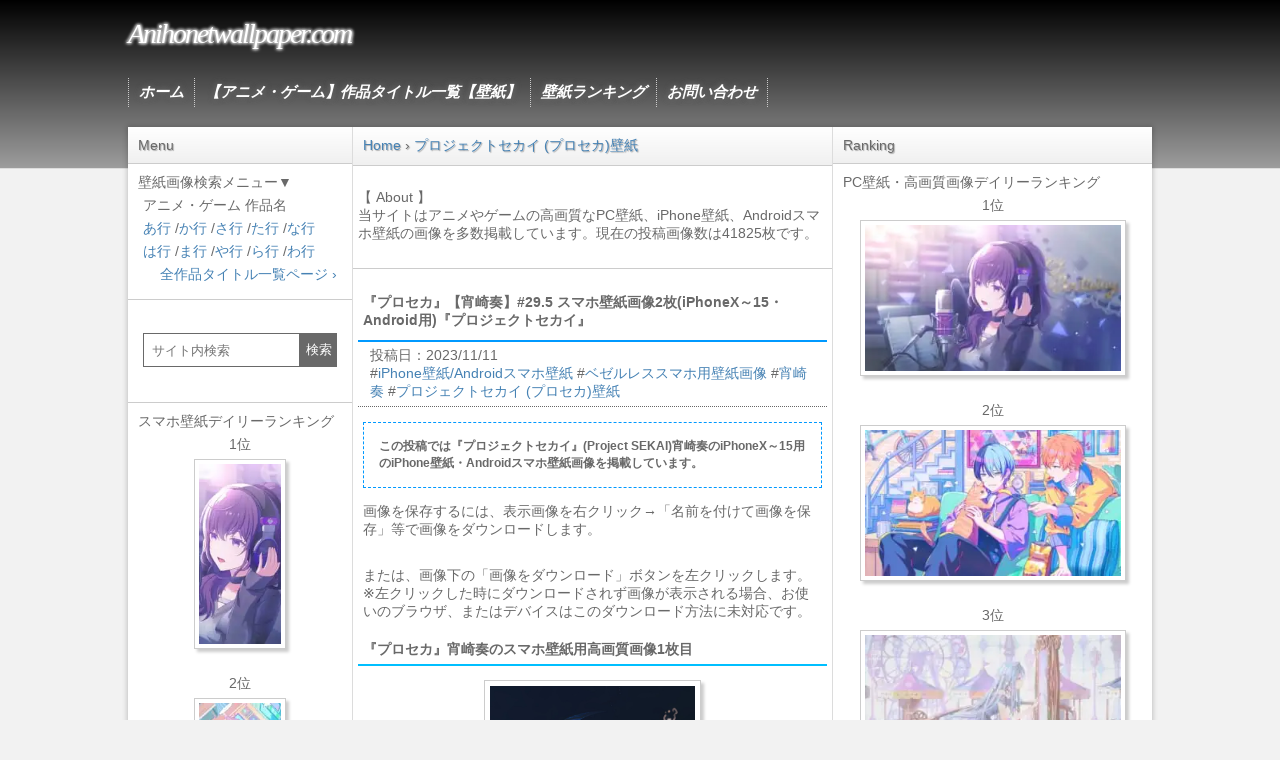

--- FILE ---
content_type: text/html; charset=UTF-8
request_url: https://anihonetwallpaper.com/smartphone/51793
body_size: 15486
content:
<!DOCTYPE html>
<head>
<meta charset="UTF-8" />
<meta name="viewport" content="width=device-width,initial-scale=1.0,user-scalable=yes">
<title>『プロセカ』【宵崎奏】#29.5 スマホ壁紙画像2枚(iPhoneX～15・Android用)『プロジェクトセカイ』 | アニメ壁紙ネット PC・Android・iPhone壁紙・画像</title>
<style type="text/css">
<!--
*{margin:0;padding:0}main,article,aside,header,footer,nav,section{display:block}body{min-width:320px;font-family:"メイリオ",Meiryo,"ヒラギノ角ゴ Pro W3",Hiragino Kaku Gothic Pro,"ＭＳ Ｐゴシック",sans-serif}footer{background-image:-moz-linear-gradient(top,#9d9d9d,#000);background-image:-ms-linear-gradient(top,#9d9d9d,#000);background-image:-o-linear-gradient(top,#9d9d9d,#000);background-image:-webkit-linear-gradient(top,#9d9d9d,#000);background-image:linear-gradient(top,#9d9d9d,#000);width:auto;border-top:1px solid #dcdcdc;padding:30px 0 90px;text-align:center}p{color:#696969;font-size:14px;margin:5px}footer p{color:#fff}li{list-style:none;font-size:14px}.post-list li,.link-list li{font-size:15px;margin:15px 5px}a{color:#4682b4;text-decoration:none}a:hover{color:#b22222}#wrapper img{display:block}#wrapper{width:100%;padding-top:35px;background-color:#fff;max-width:1024px;box-shadow:0 0 5px 1px rgba(0,0,0,0.2)}#header{margin:0 auto;background-image:-moz-linear-gradient(top,#000,#9d9d9d);background-image:-ms-linear-gradient(top,#000,#9d9d9d);background-image:-o-linear-gradient(top,#000,#9d9d9d);background-image:-webkit-linear-gradient(top,#000,#9d9d9d);background-image:linear-gradient(top,#000,#9d9d9d);border-bottom:1px solid #dcdcdc;text-align:left}#content,#side,#contentInner,#sideL{width:100%}#sideL{width:100%;float:right}.sidebar-contents:first-child{font-size:14px;background:-webkit-linear-gradient(top,#fff 0%,#f0f0f0 100%);background:linear-gradient(to bottom,#fff 0%,#f0f0f0 100%);text-shadow:1px 1px 1px rgba(0,0,0,.3);padding-left:10px;border-bottom:1px solid #ccc;border-top:1px solid #ccc}.sidebar-contents{color:#696969;font-size:14px;background:#fff;padding:10px;text-align:left}.sidebar-contents ol li{display:inline}.sidebar-contents ol li:not(:last-child):after{content:'›'}#side{width:100%;float:left}.wp-post-image{box-shadow:3px 3px 3px #ccc;margin:5px auto;padding:4px;border:1px solid #ccc}.thumbnail-image{box-shadow:3px 3px 3px #ccc;padding:4px;border:1px solid #ccc;margin:0 auto}.itiran{margin:10px}.smanone{display:none}.clearfix:after{content:"";display:block;clear:both}.right{text-align:right}.right-text{float:right;font-size:14px;margin:10px 7px;text-decoration:none}.center,.text1,.text2,.iphoneimg,.iphoneimg2,.ranking-change,.psvita-wallpaper,.post-text,.android-wallpaper,.iphone-wallpaper1,.iphone-wallpaper2,.wp-img2,.wp-other,.wp-category,.ads{text-align:center}.ad{text-align:center;margin:15px 5px}img.aligncenter{margin:0 auto}.site-title{max-width:1024px;margin:0 auto;padding:60px 10px;text-align:center;font-weight:400;font-style:oblique}.maintitle{font-family:Georgia,"Times New Roman",Times,serif;display:block;font-size:24px;line-height:24px;letter-spacing:-2px;text-shadow:1px 1px 3px #ccc,1px -1px 3px #ccc,-1px 1px 3px #ccc,-1px -1px 3px #ccc}.maintitle a{color:#fff}.post{color:#696969;padding:10px 5px;background-color:#fff}.post_box,.post_box2{margin:5px;background-color:#fff;border:1px solid #CCC;border-radius:5px;width:auto;height:auto;overflow:auto}.entry-title{font-size:14px;padding:15px 5px 10px;border-bottom:2px solid #09F}.post h2{color:#696969;font-size:12px;margin:15px 5px;padding:15px;border:#09F dashed 1px}.post h3,.post h4,.post h5{font-size:14px;margin:15px 0 10px;padding:5px;border-bottom:2px solid #00BFFF}.blogbox{border-bottom-width:1px;border-bottom-style:dotted;border-bottom-color:#666;padding:0 7px}.my-custom-tabs{height:25px;overflow-x:hidden;overflow-y:auto}.wp-img-pc,.wp-img,.pc-post,.android-post,.post-img{padding:4px;text-align:center}.wp-img-pc img,.wp-img img,.pc-post img,.android-post img{max-width:95%;padding:5px;clear:both;border:1px solid #ccc;-webkit-box-shadow:3px 3px 3px #ccc;-moz-box-shadow:3px 3px 3px #ccc;box-shadow:3px 3px 3px #ccc;background:#fff}.post-img img{width:95%;height:auto;padding:5px;border:1px solid #ccc;-webkit-box-shadow:3px 3px 3px #ccc;-moz-box-shadow:3px 3px 3px #ccc;box-shadow:3px 3px 3px #ccc;background:#fff}.ranking-frame img{margin:5px auto;padding:5px;border:1px solid #ccc;box-shadow:3px 3px 3px #ccc;background:#fff}.wp-img3{background:-webkit-linear-gradient(top,#fff 0%,#f0f0f0 100%);background:linear-gradient(to bottom,#fff 0%,#f0f0f0 100%);border:1px solid #ccc;color:#000;padding:10px 2px;text-align:center;border-radius:5px 5px 0 0;margin:15px 2px 0;font-size:12px}.ranking-frame{width:auto;font-weight:700;text-shadow:0 1px 0 #fff;line-height:1.5em;background:#fff;border:solid 1px #87CEEB;border-radius:5px 5px 5px 5px;-moz-border-radius:5px;margin:15px 10px;text-align:center;padding:10px}#main-navigation{font-family:Georgia,"Times New Roman",Times,serif;font-style:italic;font-weight:700;max-width:1024px;height:80px;margin:0 auto}#main-navigation li{list-style:none;font-size:15px;text-shadow:0 0 1px #666,0px 0 5px #666,0px 0 6px #666;border-left:1px dotted #ccc;float:left}#main-navigation li:last-child{border-right:1px dotted #ccc}#main-navigation li a{padding:5px 10px;display:block;color:#fff!important;text-align:center;-webkit-transition:all .3s ease;-moz-transition:all .3s ease;-o-transition:all .3s ease;transition:all .3s ease}ul.bottom-menu{position:fixed;left:0;bottom:0;width:100%;height:auto;margin:0;padding:0;opacity:.9;background-color:#212222;z-index:30}.mini-text{font-size:10px}ul.bottom-menu li{float:left;width:25%;background-color:#212222;list-style-type:none;text-align:center;box-sizing:border-box;padding-bottom:11px;font-size:36px}.bottom-menu li a{display:block;color:#fff;letter-spacing:1px;text-decoration:none}ul.bottom-menu li:not(:last-child){border-right:1px dotted #ccc}.posttitle{font-style:italic;font-size:14px;padding:7px 10px 5px;border-bottom:2px solid #09F;-webkit-border-top-left-radius:4px;-moz-border-top-left-radius:4px;border-top-left-radius:4px;-webkit-border-top-right-radius:4px;-moz-border-top-right-radius:4px;border-top-right-radius:4px;background:-webkit-linear-gradient(top,#fff 0%,#f0f0f0 100%);background:linear-gradient(to bottom,#fff 0%,#f0f0f0 100%)}h3 a{color:#333}.p-prev{font-size:14px;margin:8px;float:left}.p-next{font-size:14px;margin:8px;float:right}.button{display:inline-block;background:-webkit-linear-gradient(top,#fff 0%,#f0f0f0 100%);background:linear-gradient(to bottom,#fff 0%,#f0f0f0 100%);border:1px solid #777;text-decoration:none;padding:5px 10px;color:#333;text-shadow:0 1px 0 rgba(255,255,255,.8);border-radius:.2em;box-shadow:0 0 1px 1px rgba(255,255,255,.8) inset,0 1px 0 rgba(0,0,0,.3)}.dl-button{padding:10px;margin:0 2px 15px}.add-dl:before{margin-right:10px;content:"★"}.dl-button{text-align:center;border:1px solid #ccc;padding:10px;border-radius:0 0 5px 5px}.Jump-button{margin:5px;float:left}.post-nav{margin:0 0 20px;padding:0;border-top:1px solid #aaa;font-size:13px;list-style-type:none}.post-nav:after{content:"";clear:both;display:block}.post-nav-title{width:auto;padding:.5em .75em;background:-webkit-linear-gradient(top,#fff 0%,#f0f0f0 100%);background:linear-gradient(to bottom,#fff 0%,#f0f0f0 100%);border-top:1px solid #ccc;border-bottom:1px solid #ccc;text-align:center;margin-bottom:3px}.post-nav li{float:left;width:50%;text-align:center;border-bottom:1px solid #aaa;-webkit-box-sizing:border-box;-moz-box-sizing:border-box;box-sizing:border-box}.post-nav li:nth-child(odd){border-right:1px solid #aaa}.post-nav a{display:block;line-height:44px;color:#000}.post-nav a:hover{color:#000;background:#e6e6e6}.waku{margin:0 auto;max-width:660px}.dashed-frame{color:#1a1a1a;margin:9px 10px;padding:10px;border:#00BFFF dashed 1px}.yarpp-image{float:left;width:50%;padding:5px;display:block;box-sizing:border-box}.yarpp-image p{color:#4682b4}.yarpp-image img{max-width:90%;box-shadow:3px 3px 3px #ccc;margin:5px auto;padding:5px;border:1px solid #ccc;height:auto}.search-form{display:flex;align-items:center;gap:0 0;margin:15px;}.search-form label{width:250px}.search-form input{width:100%;height:34px;padding:1px 5px 1px 8px;border:1px solid #696969;box-sizing:border-box;color:#000;outline:none}.search-form button{display:flex;justify-content:center;align-items:center;width:30%;max-width:140px;height:34px;border:none;background-color:#696969;color:#fff;cursor:pointer}.selectbox{display:inline-flex;align-items:center;position:relative;margin-left:10px}.selectbox::after{position:absolute;right:15px;width:10px;height:7px;background-color:#535353;clip-path:polygon(0 0,100% 0,50% 100%);content:'';pointer-events:none}.selectbox select{appearance:none;width:290px;height:2.8em;padding:.4em calc(.8em + 30px) .4em .8em;border:1px solid #696969;border-radius:3px;background-color:#fff;color:#333;font-size:14px;cursor:pointer}.adsense{margin:25px 5px;text-align:center}.adsense-h100{margin:35px 5px;text-align:center;height:100px;min-height:100px}.adsense-h320{margin:35px 5px;text-align:center;height:320px;min-height:320px}.adsense-h300{margin:35px 5px;text-align:center;height:300px;min-height:300px}.adsense-h600{margin:25px 5px;text-align:center;height:600px;min-height:600px}@media only screen and (min-width: 870px){.smanone{display:block}.pcnone{display:none}body{background-color:#f2f2f2}.sidebar-contents:first-child{border-top:none}.sidebar-contents{border-bottom:1px solid #ccc}#wrapper{padding-top:0;overflow:hidden}.site-title{text-align:left;padding:20px 10px}.maintitle{font-size:28px;line-height:28px}nav{display:block;padding:10px 0}#sideL,#content{float:right;margin:0 auto}#content{width:100%;margin-left:-225px;padding-left:225px;box-sizing:border-box}#sideL{width:225px;margin:0 auto;box-sizing:border-box;border-right:1px solid #dcdcdc;padding-bottom:55555px;margin-bottom:-55555px}#contentInner{float:left;width:100%;margin-right:-320px;padding-right:320px;box-sizing:border-box}#side{float:right;width:320px;box-sizing:border-box;border-left:1px solid #dcdcdc;padding-bottom:55555px;margin-bottom:-55555px}.wp-img3{margin:15px 10px 0;font-size:14px}.dl-button{margin:0 10px 15px}.sidebar-contents ol{text-overflow:ellipsis;white-space:nowrap;overflow:hidden}}@media screen and (min-width: 1050px){.wp-img-pc img{width:450px;height:253px}#wrapper{margin:-42px auto 42px}footer{padding:80px 0}}@keyframes a{0%{opacity:0}to{opacity:1}}@keyframes b{0%{opacity:0;transform:scale(.5)}to{opacity:1;transform:scale(1)}}@keyframes c{0%{transform:translate(-50%,-50%) rotate(0)}50%{transform:translate(-50%,-50%) rotate(-180deg)}to{transform:translate(-50%,-50%) rotate(-1turn)}}@keyframes d{0%{transform:scale(1)}10%{transform:scale(1.2) translateX(6px)}25%{transform:scale(1.3) translateX(8px)}40%{transform:scale(1.2) translateX(6px)}50%{transform:scale(1)}60%{transform:scale(.8) translateX(6px)}75%{transform:scale(.7) translateX(8px)}90%{transform:scale(.8) translateX(6px)}to{transform:scale(1)}}@keyframes e{0%{transform:scale(1)}10%{transform:scale(1.2) translateX(-6px)}25%{transform:scale(1.3) translateX(-8px)}40%{transform:scale(1.2) translateX(-6px)}50%{transform:scale(1)}60%{transform:scale(.8) translateX(-6px)}75%{transform:scale(.7) translateX(-8px)}90%{transform:scale(.8) translateX(-6px)}to{transform:scale(1)}}.lum-lightbox{background:rgba(0,0,0,.6)}.lum-lightbox-inner{bottom:2.5%;left:2.5%;right:2.5%;top:2.5%}.lum-lightbox-inner img{position:relative}.lum-lightbox-inner .lum-lightbox-caption{color:#fff;margin:0 auto;max-width:700px;text-align:center}.lum-loading .lum-lightbox-loader{animation:c 1.8s linear infinite;display:block;height:20px;left:50%;position:absolute;top:50%;transform:translate(-50%,-50%);width:66px}.lum-lightbox-loader:after,.lum-lightbox-loader:before{background:hsla(0,0%,100%,.9);border-radius:20px;content:"";display:block;height:20px;margin-top:-10px;position:absolute;top:50%;width:20px}.lum-lightbox-loader:before{animation:d 1.8s linear infinite;left:0}.lum-lightbox-loader:after{animation:e 1.8s linear infinite;animation-delay:-.9s;right:0}.lum-lightbox.lum-opening{animation:a .18s ease-out}.lum-lightbox.lum-opening .lum-lightbox-inner{animation:b .18s ease-out}.lum-lightbox.lum-closing{animation:a .3s ease-in;animation-direction:reverse}.lum-lightbox.lum-closing .lum-lightbox-inner{animation:b .3s ease-in;animation-direction:reverse}.lum-img{transition:opacity .12s ease-out}.lum-loading .lum-img{opacity:0}.lum-gallery-button{background:transparent;border:0;cursor:pointer;height:100px;margin:0;max-height:100%;outline:0;overflow:hidden;padding:0;position:absolute;text-indent:150%;top:50%;transform:translateY(-50%);white-space:nowrap;width:60px}.lum-close-button{height:32px;opacity:.3;position:absolute;right:5px;top:5px;width:32px}.lum-close-button:hover{opacity:1}.lum-close-button:after,.lum-close-button:before{background-color:#fff;content:" ";height:33px;left:15px;position:absolute;width:2px}.lum-close-button:before{transform:rotate(45deg)}.lum-close-button:after{transform:rotate(-45deg)}.lum-previous-button{left:12px}.lum-next-button{right:12px}.lum-gallery-button:after{border-top:4px solid hsla(0,0%,100%,.8);content:"";display:block;height:36px;position:absolute;top:50%;width:36px}.lum-previous-button:after{border-left:4px solid hsla(0,0%,100%,.8);border-radius:3px 0 0 0;box-shadow:-2px 0 rgba(0,0,0,.2);left:12%;transform:translateY(-50%) rotate(-45deg)}.lum-next-button:after{border-radius:0 3px 0 0;border-right:4px solid hsla(0,0%,100%,.8);box-shadow:2px 0 rgba(0,0,0,.2);right:12%;transform:translateY(-50%) rotate(45deg)}@media (max-width:460px){.lum-lightbox-image-wrapper{-webkit-overflow-scrolling:touch;display:flex;overflow:auto}.lum-lightbox-caption{bottom:0;position:absolute;width:100%}.lum-lightbox-position-helper{margin:auto}.lum-lightbox-inner img{max-width:80%;max-height:80%}}.lum-gallery-button{display:none!important}
//-->
</style>
<meta name="description" content="この投稿では『プロジェクトセカイ』(Project SEKAI)宵崎奏のiPhoneX～15用のiPhone壁紙・Androidスマホ壁紙画像を掲載しています。">
<meta name="thumbnail" content="https://anihonetwallpaper.com/image/2023/11/202303794-ProjectSEKAI-YoisakiKanade-iPhone-Android-Wallpaper.jpg">
<meta property="og:site_name" content="アニメ壁紙ネット PC・Android・iPhone壁紙・画像" />
<meta property="og:locale" content="ja_JP" />
<meta property="og:type" content="article" />
<meta property="og:title" content="『プロセカ』【宵崎奏】#29.5 スマホ壁紙画像2枚(iPhoneX～15・Android用)『プロジェクトセカイ』">
<meta property="og:url" content="https://anihonetwallpaper.com/smartphone/51793">
<meta property="og:image" content="https://i1.wp.com/anihonetwallpaper.com/image/2023/11/202303794-ProjectSEKAI-YoisakiKanade-iPhone-Android-Wallpaper-129x280.jpg">
<meta name="twitter:image" content="https://i1.wp.com/anihonetwallpaper.com/image/2023/11/202303794-ProjectSEKAI-YoisakiKanade-iPhone-Android-Wallpaper-129x280.jpg">
<meta name="twitter:card" content="summary" />
<meta name="twitter:site" content="@Anihonet" />
<meta name="pinterest" content="nopin" />
<link rel="canonical" href="https://anihonetwallpaper.com/smartphone/51793" />
<!-- [polyfill]intersection-observer.js -->
<script>(function(){'use strict';if(typeof window!=='object'){return}if('IntersectionObserver'in window&&'IntersectionObserverEntry'in window&&'intersectionRatio'in window.IntersectionObserverEntry.prototype){if(!('isIntersecting'in window.IntersectionObserverEntry.prototype)){Object.defineProperty(window.IntersectionObserverEntry.prototype,'isIntersecting',{get:function(){return this.intersectionRatio>0}})}return}function getFrameElement(doc){try{return doc.defaultView&&doc.defaultView.frameElement||null}catch(e){return null}}var document=(function(startDoc){var doc=startDoc;var frame=getFrameElement(doc);while(frame){doc=frame.ownerDocument;frame=getFrameElement(doc)}return doc})(window.document);var registry=[];var crossOriginUpdater=null;var crossOriginRect=null;function IntersectionObserverEntry(entry){this.time=entry.time;this.target=entry.target;this.rootBounds=ensureDOMRect(entry.rootBounds);this.boundingClientRect=ensureDOMRect(entry.boundingClientRect);this.intersectionRect=ensureDOMRect(entry.intersectionRect||getEmptyRect());this.isIntersecting=!!entry.intersectionRect;var targetRect=this.boundingClientRect;var targetArea=targetRect.width*targetRect.height;var intersectionRect=this.intersectionRect;var intersectionArea=intersectionRect.width*intersectionRect.height;if(targetArea){this.intersectionRatio=Number((intersectionArea/targetArea).toFixed(4))}else{this.intersectionRatio=this.isIntersecting?1:0}}function IntersectionObserver(callback,opt_options){var options=opt_options||{};if(typeof callback!='function'){throw new Error('callback must be a function');}if(options.root&&options.root.nodeType!=1&&options.root.nodeType!=9){throw new Error('root must be a Document or Element');}this._checkForIntersections=throttle(this._checkForIntersections.bind(this),this.THROTTLE_TIMEOUT);this._callback=callback;this._observationTargets=[];this._queuedEntries=[];this._rootMarginValues=this._parseRootMargin(options.rootMargin);this.thresholds=this._initThresholds(options.threshold);this.root=options.root||null;this.rootMargin=this._rootMarginValues.map(function(margin){return margin.value+margin.unit}).join(' ');this._monitoringDocuments=[];this._monitoringUnsubscribes=[]}IntersectionObserver.prototype.THROTTLE_TIMEOUT=100;IntersectionObserver.prototype.POLL_INTERVAL=null;IntersectionObserver.prototype.USE_MUTATION_OBSERVER=true;IntersectionObserver._setupCrossOriginUpdater=function(){if(!crossOriginUpdater){crossOriginUpdater=function(boundingClientRect,intersectionRect){if(!boundingClientRect||!intersectionRect){crossOriginRect=getEmptyRect()}else{crossOriginRect=convertFromParentRect(boundingClientRect,intersectionRect)}registry.forEach(function(observer){observer._checkForIntersections()})}}return crossOriginUpdater};IntersectionObserver._resetCrossOriginUpdater=function(){crossOriginUpdater=null;crossOriginRect=null};IntersectionObserver.prototype.observe=function(target){var isTargetAlreadyObserved=this._observationTargets.some(function(item){return item.element==target});if(isTargetAlreadyObserved){return}if(!(target&&target.nodeType==1)){throw new Error('target must be an Element');}this._registerInstance();this._observationTargets.push({element:target,entry:null});this._monitorIntersections(target.ownerDocument);this._checkForIntersections()};IntersectionObserver.prototype.unobserve=function(target){this._observationTargets=this._observationTargets.filter(function(item){return item.element!=target});this._unmonitorIntersections(target.ownerDocument);if(this._observationTargets.length==0){this._unregisterInstance()}};IntersectionObserver.prototype.disconnect=function(){this._observationTargets=[];this._unmonitorAllIntersections();this._unregisterInstance()};IntersectionObserver.prototype.takeRecords=function(){var records=this._queuedEntries.slice();this._queuedEntries=[];return records};IntersectionObserver.prototype._initThresholds=function(opt_threshold){var threshold=opt_threshold||[0];if(!Array.isArray(threshold))threshold=[threshold];return threshold.sort().filter(function(t,i,a){if(typeof t!='number'||isNaN(t)||t<0||t>1){throw new Error('threshold must be a number between 0 and 1 inclusively');}return t!==a[i-1]})};IntersectionObserver.prototype._parseRootMargin=function(opt_rootMargin){var marginString=opt_rootMargin||'0px';var margins=marginString.split(/\s+/).map(function(margin){var parts=/^(-?\d*\.?\d+)(px|%)$/.exec(margin);if(!parts){throw new Error('rootMargin must be specified in pixels or percent');}return{value:parseFloat(parts[1]),unit:parts[2]}});margins[1]=margins[1]||margins[0];margins[2]=margins[2]||margins[0];margins[3]=margins[3]||margins[1];return margins};IntersectionObserver.prototype._monitorIntersections=function(doc){var win=doc.defaultView;if(!win){return}if(this._monitoringDocuments.indexOf(doc)!=-1){return}var callback=this._checkForIntersections;var monitoringInterval=null;var domObserver=null;if(this.POLL_INTERVAL){monitoringInterval=win.setInterval(callback,this.POLL_INTERVAL)}else{addEvent(win,'resize',callback,true);addEvent(doc,'scroll',callback,true);if(this.USE_MUTATION_OBSERVER&&'MutationObserver'in win){domObserver=new win.MutationObserver(callback);domObserver.observe(doc,{attributes:true,childList:true,characterData:true,subtree:true})}}this._monitoringDocuments.push(doc);this._monitoringUnsubscribes.push(function(){var win=doc.defaultView;if(win){if(monitoringInterval){win.clearInterval(monitoringInterval)}removeEvent(win,'resize',callback,true)}removeEvent(doc,'scroll',callback,true);if(domObserver){domObserver.disconnect()}});var rootDoc=(this.root&&(this.root.ownerDocument||this.root))||document;if(doc!=rootDoc){var frame=getFrameElement(doc);if(frame){this._monitorIntersections(frame.ownerDocument)}}};IntersectionObserver.prototype._unmonitorIntersections=function(doc){var index=this._monitoringDocuments.indexOf(doc);if(index==-1){return}var rootDoc=(this.root&&(this.root.ownerDocument||this.root))||document;var hasDependentTargets=this._observationTargets.some(function(item){var itemDoc=item.element.ownerDocument;if(itemDoc==doc){return true}while(itemDoc&&itemDoc!=rootDoc){var frame=getFrameElement(itemDoc);itemDoc=frame&&frame.ownerDocument;if(itemDoc==doc){return true}}return false});if(hasDependentTargets){return}var unsubscribe=this._monitoringUnsubscribes[index];this._monitoringDocuments.splice(index,1);this._monitoringUnsubscribes.splice(index,1);unsubscribe();if(doc!=rootDoc){var frame=getFrameElement(doc);if(frame){this._unmonitorIntersections(frame.ownerDocument)}}};IntersectionObserver.prototype._unmonitorAllIntersections=function(){var unsubscribes=this._monitoringUnsubscribes.slice(0);this._monitoringDocuments.length=0;this._monitoringUnsubscribes.length=0;for(var i=0;i<unsubscribes.length;i++){unsubscribes[i]()}};IntersectionObserver.prototype._checkForIntersections=function(){if(!this.root&&crossOriginUpdater&&!crossOriginRect){return}var rootIsInDom=this._rootIsInDom();var rootRect=rootIsInDom?this._getRootRect():getEmptyRect();this._observationTargets.forEach(function(item){var target=item.element;var targetRect=getBoundingClientRect(target);var rootContainsTarget=this._rootContainsTarget(target);var oldEntry=item.entry;var intersectionRect=rootIsInDom&&rootContainsTarget&&this._computeTargetAndRootIntersection(target,targetRect,rootRect);var rootBounds=null;if(!this._rootContainsTarget(target)){rootBounds=getEmptyRect()}else if(!crossOriginUpdater||this.root){rootBounds=rootRect}var newEntry=item.entry=new IntersectionObserverEntry({time:now(),target:target,boundingClientRect:targetRect,rootBounds:rootBounds,intersectionRect:intersectionRect});if(!oldEntry){this._queuedEntries.push(newEntry)}else if(rootIsInDom&&rootContainsTarget){if(this._hasCrossedThreshold(oldEntry,newEntry)){this._queuedEntries.push(newEntry)}}else{if(oldEntry&&oldEntry.isIntersecting){this._queuedEntries.push(newEntry)}}},this);if(this._queuedEntries.length){this._callback(this.takeRecords(),this)}};IntersectionObserver.prototype._computeTargetAndRootIntersection=function(target,targetRect,rootRect){if(window.getComputedStyle(target).display=='none')return;var intersectionRect=targetRect;var parent=getParentNode(target);var atRoot=false;while(!atRoot&&parent){var parentRect=null;var parentComputedStyle=parent.nodeType==1?window.getComputedStyle(parent):{};if(parentComputedStyle.display=='none')return null;if(parent==this.root||parent.nodeType==9){atRoot=true;if(parent==this.root||parent==document){if(crossOriginUpdater&&!this.root){if(!crossOriginRect||crossOriginRect.width==0&&crossOriginRect.height==0){parent=null;parentRect=null;intersectionRect=null}else{parentRect=crossOriginRect}}else{parentRect=rootRect}}else{var frame=getParentNode(parent);var frameRect=frame&&getBoundingClientRect(frame);var frameIntersect=frame&&this._computeTargetAndRootIntersection(frame,frameRect,rootRect);if(frameRect&&frameIntersect){parent=frame;parentRect=convertFromParentRect(frameRect,frameIntersect)}else{parent=null;intersectionRect=null}}}else{var doc=parent.ownerDocument;if(parent!=doc.body&&parent!=doc.documentElement&&parentComputedStyle.overflow!='visible'){parentRect=getBoundingClientRect(parent)}}if(parentRect){intersectionRect=computeRectIntersection(parentRect,intersectionRect)}if(!intersectionRect)break;parent=parent&&getParentNode(parent)}return intersectionRect};IntersectionObserver.prototype._getRootRect=function(){var rootRect;if(this.root&&!isDoc(this.root)){rootRect=getBoundingClientRect(this.root)}else{var doc=isDoc(this.root)?this.root:document;var html=doc.documentElement;var body=doc.body;rootRect={top:0,left:0,right:html.clientWidth||body.clientWidth,width:html.clientWidth||body.clientWidth,bottom:html.clientHeight||body.clientHeight,height:html.clientHeight||body.clientHeight}}return this._expandRectByRootMargin(rootRect)};IntersectionObserver.prototype._expandRectByRootMargin=function(rect){var margins=this._rootMarginValues.map(function(margin,i){return margin.unit=='px'?margin.value:margin.value*(i%2?rect.width:rect.height)/100});var newRect={top:rect.top-margins[0],right:rect.right+margins[1],bottom:rect.bottom+margins[2],left:rect.left-margins[3]};newRect.width=newRect.right-newRect.left;newRect.height=newRect.bottom-newRect.top;return newRect};IntersectionObserver.prototype._hasCrossedThreshold=function(oldEntry,newEntry){var oldRatio=oldEntry&&oldEntry.isIntersecting?oldEntry.intersectionRatio||0:-1;var newRatio=newEntry.isIntersecting?newEntry.intersectionRatio||0:-1;if(oldRatio===newRatio)return;for(var i=0;i<this.thresholds.length;i++){var threshold=this.thresholds[i];if(threshold==oldRatio||threshold==newRatio||threshold<oldRatio!==threshold<newRatio){return true}}};IntersectionObserver.prototype._rootIsInDom=function(){return!this.root||containsDeep(document,this.root)};IntersectionObserver.prototype._rootContainsTarget=function(target){var rootDoc=(this.root&&(this.root.ownerDocument||this.root))||document;return(containsDeep(rootDoc,target)&&(!this.root||rootDoc==target.ownerDocument))};IntersectionObserver.prototype._registerInstance=function(){if(registry.indexOf(this)<0){registry.push(this)}};IntersectionObserver.prototype._unregisterInstance=function(){var index=registry.indexOf(this);if(index!=-1)registry.splice(index,1)};function now(){return window.performance&&performance.now&&performance.now()}function throttle(fn,timeout){var timer=null;return function(){if(!timer){timer=setTimeout(function(){fn();timer=null},timeout)}}}function addEvent(node,event,fn,opt_useCapture){if(typeof node.addEventListener=='function'){node.addEventListener(event,fn,opt_useCapture||false)}else if(typeof node.attachEvent=='function'){node.attachEvent('on'+event,fn)}}function removeEvent(node,event,fn,opt_useCapture){if(typeof node.removeEventListener=='function'){node.removeEventListener(event,fn,opt_useCapture||false)}else if(typeof node.detatchEvent=='function'){node.detatchEvent('on'+event,fn)}}function computeRectIntersection(rect1,rect2){var top=Math.max(rect1.top,rect2.top);var bottom=Math.min(rect1.bottom,rect2.bottom);var left=Math.max(rect1.left,rect2.left);var right=Math.min(rect1.right,rect2.right);var width=right-left;var height=bottom-top;return(width>=0&&height>=0)&&{top:top,bottom:bottom,left:left,right:right,width:width,height:height}||null}function getBoundingClientRect(el){var rect;try{rect=el.getBoundingClientRect()}catch(err){}if(!rect)return getEmptyRect();if(!(rect.width&&rect.height)){rect={top:rect.top,right:rect.right,bottom:rect.bottom,left:rect.left,width:rect.right-rect.left,height:rect.bottom-rect.top}}return rect}function getEmptyRect(){return{top:0,bottom:0,left:0,right:0,width:0,height:0}}function ensureDOMRect(rect){if(!rect||'x'in rect){return rect}return{top:rect.top,y:rect.top,bottom:rect.bottom,left:rect.left,x:rect.left,right:rect.right,width:rect.width,height:rect.height}}function convertFromParentRect(parentBoundingRect,parentIntersectionRect){var top=parentIntersectionRect.top-parentBoundingRect.top;var left=parentIntersectionRect.left-parentBoundingRect.left;return{top:top,left:left,height:parentIntersectionRect.height,width:parentIntersectionRect.width,bottom:top+parentIntersectionRect.height,right:left+parentIntersectionRect.width}}function containsDeep(parent,child){var node=child;while(node){if(node==parent)return true;node=getParentNode(node)}return false}function getParentNode(node){var parent=node.parentNode;if(node.nodeType==9&&node!=document){return getFrameElement(node)}if(parent&&parent.assignedSlot){parent=parent.assignedSlot.parentNode}if(parent&&parent.nodeType==11&&parent.host){return parent.host}return parent}function isDoc(node){return node&&node.nodeType===9}window.IntersectionObserver=IntersectionObserver;window.IntersectionObserverEntry=IntersectionObserverEntry}());</script>
<script>
document.addEventListener("DOMContentLoaded", function() {
  var lazyImages = [].slice.call(document.querySelectorAll("img.lazyload"));
  if ("IntersectionObserver" in window) {
    let lazyImageObserver = new IntersectionObserver(function(entries, observer) {
      entries.forEach(function(entry) {
        if (entry.isIntersecting) {
          let lazyImage = entry.target;
          lazyImage.src = lazyImage.dataset.src;
          if (typeof lazyImage.dataset.srcset === "undefined") {
          }else{
              lazyImage.srcset = lazyImage.dataset.srcset;
          }
          lazyImage.classList.remove("lazyload");
          lazyImageObserver.unobserve(lazyImage);
        }
      });
    });
    lazyImages.forEach(function(lazyImage) {
      lazyImageObserver.observe(lazyImage);
    });
  } else {
    // Possibly fall back to a more compatible method here
  }
});
</script>

</head>
<body>
<header id="header">
	<div class="site-title"><span class="maintitle"><a href="/">Anihonetwallpaper.com</a></span></div>
	<nav id="main-navigation" class="smanone">
		<ul>
			<li><a href="/">ホーム</a></li>
			<li><a href="https://anihonetwallpaper.com/anime-game-wallpaper">【アニメ・ゲーム】作品タイトル一覧【壁紙】</a></li>
			<li><a  href="https://anihonetwallpaper.com/ranking-daily">壁紙ランキング</a></li>
			<li><a href="/contact">お問い合わせ</a></li>
		</ul>
	</nav>
</header>
<div id="wrapper" class="clearfix">


<div id="content" class="clearfix">
	<div id="contentInner">
		<div class="sidebar-contents">
												<ol itemscope itemtype="http://schema.org/BreadcrumbList">
				<li itemprop="itemListElement" itemscope itemtype="http://schema.org/ListItem">
					<a itemprop="item" href="https://anihonetwallpaper.com"><span itemprop="name">Home</span></a>
					<meta itemprop="position" content="1" />
				</li>
				<li itemprop="itemListElement" itemscope itemtype="http://schema.org/ListItem">
					<a itemprop="item" href="https://anihonetwallpaper.com/images/project_sekai"><span itemprop="name">プロジェクトセカイ (プロセカ)壁紙</span></a>
					<meta itemprop="position" content="2" />
				</li>
			</ol>
								</div>
			<aside><br clear="all">
				<p>【 About 】<br clear="all">当サイトはアニメやゲームの高画質なPC壁紙、iPhone壁紙、Androidスマホ壁紙の画像を多数掲載しています。現在の投稿画像数は41825枚です。</p><div class="sidebar-contents"></div>
		</aside>		<main>
			<article>
				<div class="post clearfix">
										<h1 class="entry-title"><span>『プロセカ』【宵崎奏】#29.5 スマホ壁紙画像2枚(iPhoneX～15・Android用)『プロジェクトセカイ』</span></h1>
					<div class="blogbox clearfix">
						<p><span class="kdate">投稿日：<time class="entry-date" datetime="2023-11-11T23:55:27+09:00">2023/11/11</time></span><br>
							<span class="tagst">#<a href="https://anihonetwallpaper.com/category/iphone%e5%a3%81%e7%b4%99" rel="category tag">iPhone壁紙/Androidスマホ壁紙</a></span>
							<span class="tagst">#<a href="https://anihonetwallpaper.com/tag/bezel-less-sumaho" rel="tag">ベゼルレススマホ用壁紙画像</a> #<a href="https://anihonetwallpaper.com/tag/yoisaki_kanade" rel="tag">宵崎奏</a></span>
							<span class="tagst">#<a href="https://anihonetwallpaper.com/images/project_sekai" rel="tag">プロジェクトセカイ (プロセカ)壁紙</a></span>	  
						</p>
					</div>
					<h2>この投稿では『プロジェクトセカイ』(Project SEKAI)宵崎奏のiPhoneX～15用のiPhone壁紙・Androidスマホ壁紙画像を掲載しています。</h2>
<p><span id="more-51793"></span></p>
<p>画像を保存するには、表示画像を右クリック→「名前を付けて画像を保存」等で画像をダウンロードします。</p><br><p>または、画像下の「画像をダウンロード」ボタンを左クリックします。<br>※左クリックした時にダウンロードされず画像が表示される場合、お使いのブラウザ、またはデバイスはこのダウンロード方法に未対応です。</p>
<h3>『プロセカ』宵崎奏のスマホ壁紙用高画質画像1枚目</h3>
<div class="wp-img"><img src="[data-uri]" decoding="async" class="size-full lazyload aligncenter" width="205" height="444" title="プロセカ宵崎奏のiPhone壁紙・Androidスマホ用高画質画像" alt="プロセカ宵崎奏のiPhone壁紙・Androidスマホ用高画質画像" data-src="https://anihonetwallpaper.com/image/2023/11/202303794-ProjectSEKAI-YoisakiKanade-iPhone-Android-Wallpaper.jpg" /></div>
<p class="wp-img3 clearfix center">プロセカ宵崎奏のiPhone壁紙・Androidスマホ用高画質画像<br />(画像サイズ:1290x2796)</p>
<div class="dl-button clearfix center">
<div class="inline"><a class="button" href="https://anihonetwallpaper.com/image/2023/11/202303794-ProjectSEKAI-YoisakiKanade-iPhone-Android-Wallpaper.jpg" rel="nofollow" download>画像をダウンロード</a></div>
</div>
<p>以下では、画質は落ちますが、ストレージ使用容量を抑えたい方向けにリサイズ画像へのリンクを掲載しています。</p><p>画像をダウンロードするには、「画像へのリンク」ボタンをaltキー+左クリック、右クリック→「名前を付けてリンク先を保存」等、または左クリックして表示された画像を保存します。</p>
<p class="wp-img3 clearfix center">Xperia&thinsp;10&thinsp;IV/5&thinsp;III等の21:9比率のスマホ用(画像サイズ:1080x2520)</p>
<div class="dl-button clearfix center">
<div class="inline"><a href="https://i1.wp.com/anihonetwallpaper.com/image/2023/11/202303794-ProjectSEKAI-YoisakiKanade-iPhone-Android-Wallpaper.jpg?resize=1080,2520" class="button add" rel="nofollow" download>画像へのリンク</a></div>
</div>
<p class="wp-img3 clearfix center">Galaxy&thinsp;A53・GooglePixel&thinsp;6/6a/5a・RedmiNote&thinsp;12&thinsp;Lite/S・ZenFone&thinsp;9・Reno7&thinsp;A等の20:9比率のスマホ用<br>(画像サイズ:1080x2400)</p>
<div class="dl-button clearfix center">
<div class="inline"><a href="https://i1.wp.com/anihonetwallpaper.com/image/2023/11/202303794-ProjectSEKAI-YoisakiKanade-iPhone-Android-Wallpaper.jpg?resize=1080,2400" class="button add" rel="nofollow" download>画像へのリンク</a></div>
</div>
<div class="adsense-h320">
<!-- PC投稿ページ広告1 -->
<ins class="adsbygoogle"
     style="display:block"
     data-ad-client="ca-pub-4329030295613413"
     data-ad-slot="7940851546"
     data-ad-format="auto"
     data-full-width-responsive="true"></ins>
<script>
     (adsbygoogle = window.adsbygoogle || []).push({});
</script></div>
<h3>『プロセカ』宵崎奏のスマホ壁紙用高画質画像2枚目</h3>
<div class="wp-img"><img src="[data-uri]" decoding="async" loading="lazy" class="size-full lazyload aligncenter" width="205" height="444" title="プロセカ宵崎奏のiPhone壁紙・Androidスマホ用高画質画像" alt="プロセカ宵崎奏のiPhone壁紙・Androidスマホ用高画質画像" data-src="https://anihonetwallpaper.com/image/2023/11/202303793-ProjectSEKAI-YoisakiKanade-iPhone-Android-Wallpaper.jpg" /></div>
<p class="wp-img3 clearfix center">プロセカ宵崎奏のiPhone壁紙・Androidスマホ用高画質画像<br />(画像サイズ:1290x2796)</p>
<div class="dl-button clearfix center">
<div class="inline"><a class="button" href="https://anihonetwallpaper.com/image/2023/11/202303793-ProjectSEKAI-YoisakiKanade-iPhone-Android-Wallpaper.jpg" rel="nofollow" download>画像をダウンロード</a></div>
</div>
<p>以下では、画質は落ちますが、ストレージ使用容量を抑えたい方向けにリサイズ画像へのリンクを掲載しています。</p><p>画像をダウンロードするには、「画像へのリンク」ボタンをaltキー+左クリック、右クリック→「名前を付けてリンク先を保存」等、または左クリックして表示された画像を保存します。</p>
<p class="wp-img3 clearfix center">Xperia&thinsp;10&thinsp;IV/5&thinsp;III等の21:9比率のスマホ用(画像サイズ:1080x2520)</p>
<div class="dl-button clearfix center">
<div class="inline"><a href="https://i1.wp.com/anihonetwallpaper.com/image/2023/11/202303793-ProjectSEKAI-YoisakiKanade-iPhone-Android-Wallpaper.jpg?resize=1080,2520" class="button add" rel="nofollow" download>画像へのリンク</a></div>
</div>
<p class="wp-img3 clearfix center">Galaxy&thinsp;A53・GooglePixel&thinsp;6/6a/5a・RedmiNote&thinsp;12&thinsp;Lite/S・ZenFone&thinsp;9・Reno7&thinsp;A等の20:9比率のスマホ用<br>(画像サイズ:1080x2400)</p>
<div class="dl-button clearfix center">
<div class="inline"><a href="https://i1.wp.com/anihonetwallpaper.com/image/2023/11/202303793-ProjectSEKAI-YoisakiKanade-iPhone-Android-Wallpaper.jpg?resize=1080,2400" class="button add" rel="nofollow" download>画像へのリンク</a></div>
</div>
					<h4>サイト内関連リンク</h4>
					<div class="link-list">
																		<li><a href="https://anihonetwallpaper.com/images/project_sekai">「#プロジェクトセカイ (プロセカ)壁紙」の全投稿一覧ページ(PC・Android・iPhone壁紙) ›</a></li>																		<li><a href="https://anihonetwallpaper.com/tag/bezel-less-sumaho">「#ベゼルレススマホ用壁紙画像」の全投稿一覧ページ ›</a></li><li><a href="https://anihonetwallpaper.com/tag/yoisaki_kanade">「#宵崎奏」の全投稿一覧ページ ›</a></li>											</div>
					
					<!-- images -->
<div class="kanren clearfix"><h4>関連投稿</h4></div>
<div class="yarpp-image">
	<a href="https://anihonetwallpaper.com/smartphone/60148">
		<img src="[data-uri]" width="82" height="180" data-src="https://i2.wp.com/anihonetwallpaper.com/image/2026/01/202600069-ProjectSEKAI-AsahinaMafuyu-iPhone-Android-Wallpaper-129x280.jpg" class="attachment-thumbnail size-thumbnail lazyload" alt="" decoding="async" loading="lazy" />		<p>『プロセカ』【朝比奈まふゆ】#50.5 スマホ壁紙画像(iPhoneX～17・Android用)『プロジェクトセカイ』 ›</p>
	</a>
</div>
<div class="yarpp-image">
	<a href="https://anihonetwallpaper.com/post/60146">
		<img src="[data-uri]" width="320" height="183" data-src="https://i2.wp.com/anihonetwallpaper.com/image/2026/01/202600068-ProjectSEKAI-AsahinaMafuyu-320x183.jpg" class="attachment-thumbnail size-thumbnail lazyload" alt="" decoding="async" loading="lazy" />		<p>『プロセカ』【朝比奈まふゆ】#50 高画質画像(4096×2341)【Happy Birthday！！2026】『プロジェクトセカイ』 ›</p>
	</a>
</div>
<br clear="all"><div class="yarpp-image">
	<a href="https://anihonetwallpaper.com/smartphone/60143">
		<img src="[data-uri]" width="82" height="180" data-src="https://i2.wp.com/anihonetwallpaper.com/image/2026/01/202600067-ProjectSEKAI-AoyagiTouya-iPhone-Android-Wallpaper-129x280.jpg" class="attachment-thumbnail size-thumbnail lazyload" alt="" decoding="async" loading="lazy" />		<p>『プロセカ』【青柳冬弥】#49.5 スマホ壁紙画像2枚(iPhoneX～17・Android用)『プロジェクトセカイ』 ›</p>
	</a>
</div>
<div class="yarpp-image">
	<a href="https://anihonetwallpaper.com/post/60140">
		<img src="[data-uri]" width="320" height="183" data-src="https://i2.wp.com/anihonetwallpaper.com/image/2026/01/202600058-ProjectSEKAI-AoyagiTouya-320x183.jpg" class="attachment-thumbnail size-thumbnail lazyload" alt="" decoding="async" loading="lazy" />		<p>『プロセカ』【青柳冬弥】#49 高画質画像2枚(4096×2341)【燃え上がる闘志】『プロジェクトセカイ』 ›</p>
	</a>
</div>
<br clear="all"><div class="yarpp-image">
	<a href="https://anihonetwallpaper.com/smartphone/60137">
		<img src="[data-uri]" width="82" height="180" data-src="https://i2.wp.com/anihonetwallpaper.com/image/2026/01/202600065-ProjectSEKAI-ShiraishiAn-iPhone-Android-Wallpaper-129x280.jpg" class="attachment-thumbnail size-thumbnail lazyload" alt="" decoding="async" loading="lazy" />		<p>『プロセカ』【白石杏】#49.5 スマホ壁紙画像2枚(iPhoneX～17・Android用)『プロジェクトセカイ』 ›</p>
	</a>
</div>
<div class="yarpp-image">
	<a href="https://anihonetwallpaper.com/post/60134">
		<img src="[data-uri]" width="320" height="183" data-src="https://i2.wp.com/anihonetwallpaper.com/image/2026/01/202600056-ProjectSEKAI-ShiraishiAn-320x183.jpg" class="attachment-thumbnail size-thumbnail lazyload" alt="" decoding="async" loading="lazy" />		<p>『プロセカ』【白石杏】#49 高画質画像2枚(4096×2341)【写真立ての中の面影】『プロジェクトセカイ』 ›</p>
	</a>
</div>
<br clear="all"><div class="yarpp-image">
	<a href="https://anihonetwallpaper.com/smartphone/60131">
		<img src="[data-uri]" width="82" height="180" data-src="https://i2.wp.com/anihonetwallpaper.com/image/2026/01/202600063-ProjectSEKAI-KAITO-iPhone-Android-Wallpaper-129x280.jpg" class="attachment-thumbnail size-thumbnail lazyload" alt="" decoding="async" loading="lazy" />		<p>『プロセカ』【KAITO】#51.5 スマホ壁紙画像2枚(iPhoneX～17・Android用)『プロジェクトセカイ』 ›</p>
	</a>
</div>
<div class="yarpp-image">
	<a href="https://anihonetwallpaper.com/post/60128">
		<img src="[data-uri]" width="320" height="183" data-src="https://i2.wp.com/anihonetwallpaper.com/image/2026/01/202600054-ProjectSEKAI-KAITO-320x183.jpg" class="attachment-thumbnail size-thumbnail lazyload" alt="" decoding="async" loading="lazy" />		<p>『プロセカ』【KAITO】#51 高画質画像2枚(4096x2341)【全力で走るキミへ】『プロジェクトセカイ』 ›</p>
	</a>
</div>
<br clear="all"><div class="yarpp-image">
	<a href="https://anihonetwallpaper.com/smartphone/60125">
		<img src="[data-uri]" width="82" height="180" data-src="https://i2.wp.com/anihonetwallpaper.com/image/2026/01/202600061-ProjectSEKAI-ShinonomeAkito-iPhone-Android-Wallpaper-129x280.jpg" class="attachment-thumbnail size-thumbnail lazyload" alt="" decoding="async" loading="lazy" />		<p>『プロセカ』【東雲彰人】#51.5 スマホ壁紙画像2枚(iPhoneX～17・Android用)『プロジェクトセカイ』 ›</p>
	</a>
</div>
<div class="yarpp-image">
	<a href="https://anihonetwallpaper.com/post/60122">
		<img src="[data-uri]" width="320" height="183" data-src="https://i2.wp.com/anihonetwallpaper.com/image/2026/01/202600052-ProjectSEKAI-ShinonomeAkito-320x183.jpg" class="attachment-thumbnail size-thumbnail lazyload" alt="" decoding="async" loading="lazy" />		<p>『プロセカ』【東雲彰人】#51 高画質画像2枚(4096×2341)【譲れないなら共に背負って】『プロジェクトセカイ』 ›</p>
	</a>
</div>
<br clear="all"><div class="yarpp-image">
	<a href="https://anihonetwallpaper.com/smartphone/60120">
		<img src="[data-uri]" width="82" height="180" data-src="https://i2.wp.com/anihonetwallpaper.com/image/2026/01/202600059-ProjectSEKAI-AzusawaKohane-iPhone-Android-Wallpaper-129x280.jpg" class="attachment-thumbnail size-thumbnail lazyload" alt="" decoding="async" loading="lazy" />		<p>『プロセカ』【小豆沢こはね】#50.5 スマホ壁紙画像(iPhoneX～17・Android用)『プロジェクトセカイ』 ›</p>
	</a>
</div>
<div class="yarpp-image">
	<a href="https://anihonetwallpaper.com/post/60118">
		<img src="[data-uri]" width="320" height="183" data-src="https://i2.wp.com/anihonetwallpaper.com/image/2026/01/202600050-ProjectSEKAI-AzusawaKohane-320x183.jpg" class="attachment-thumbnail size-thumbnail lazyload" alt="" decoding="async" loading="lazy" />		<p>『プロセカ』【小豆沢こはね】#50 高画質画像(4096x2341)【再会を楽しみに】『プロジェクトセカイ』 ›</p>
	</a>
</div>
<br clear="all">

<br clear="all">
<h5>Random Pickup</h5>
<aside>
<div class="yarpp-image"><a href="https://anihonetwallpaper.com/smartphone/41677" rel="nofollow"><img src="[data-uri]" width="101" height="180" data-src="https://i2.wp.com/anihonetwallpaper.com/image/2022/03/55395-BanG_Dream-OkusawaMisaki-iPhone-Android-Wallpaper-158x280.jpg" class="lazyload wp-post-image" alt="" decoding="async" loading="lazy" /><p>BanG Dream! バンドリ iPhone壁紙・Androidスマホ壁紙画像 #835 ミッシェル/奥沢美咲 ›</p></a></div>
<div class="yarpp-image"><a href="https://anihonetwallpaper.com/smartphone/54299" rel="nofollow"><img src="[data-uri]" width="82" height="180" data-src="https://i2.wp.com/anihonetwallpaper.com/image/2024/07/202401228-Gakuen_idolmaster-HanamiSaki-iPhone-Android-Wallpaper-129x280.jpg" class="lazyload wp-post-image" alt="" decoding="async" loading="lazy" /><p>『学園アイドルマスター』【花海咲季】#4.5 スマホ壁紙画像2枚(iPhoneX～15・Android用)『学マス』 ›</p></a></div>
<br clear="all"><div class="yarpp-image"><a href="https://anihonetwallpaper.com/smartphone/36710" rel="nofollow"><img src="[data-uri]" width="101" height="180" data-src="https://i2.wp.com/anihonetwallpaper.com/image/2021/04/52050-BanG_Dream-IchigayaArisa-iPhone-Android-Wallpaper-158x280.jpg" class="lazyload wp-post-image" alt="" decoding="async" loading="lazy" /><p>BanG Dream! バンドリ iPhone壁紙・Androidスマホ壁紙画像 #682 市ヶ谷有咲 ›</p></a></div>
<div class="yarpp-image"><a href="https://anihonetwallpaper.com/smartphone/35672" rel="nofollow"><img src="[data-uri]" width="101" height="180" data-src="https://i2.wp.com/anihonetwallpaper.com/image/2021/03/51311-projectSEKAI-MomoiAiri-iPhone-Android-Wallpaper-158x280.jpg" class="lazyload wp-post-image" alt="" decoding="async" loading="lazy" /><p>プロジェクトセカイ (プロセカ) iPhone壁紙・Androidスマホ壁紙画像 #22 桃井愛莉 ›</p></a></div>
<br clear="all"><div class="yarpp-image"><a href="https://anihonetwallpaper.com/smartphone/55088" rel="nofollow"><img src="[data-uri]" width="82" height="180" data-src="https://i2.wp.com/anihonetwallpaper.com/image/2024/08/202401725-Roshidere-iPhone-Android-Wallpaper-129x280.jpg" class="lazyload wp-post-image" alt="" decoding="async" loading="lazy" /><p>『時々ボソッとロシア語でデレる隣のアーリャさん』#17 スマホ壁紙画像2枚(iPhoneX～15・Android用)【アーリャ】『ロシデレ』 ›</p></a></div>
<div class="yarpp-image"><a href="https://anihonetwallpaper.com/smartphone/52834" rel="nofollow"><img src="[data-uri]" width="82" height="180" data-src="https://i2.wp.com/anihonetwallpaper.com/image/2024/03/202400295-ProjectSEKAI-AsahinaMafuyu-iPhone-Android-Wallpaper-129x280.jpg" class="lazyload wp-post-image" alt="" decoding="async" loading="lazy" /><p>『プロセカ』【朝比奈まふゆ】#33.5 スマホ壁紙画像2枚(iPhoneX～15・Android用)『プロジェクトセカイ』 ›</p></a></div>
<br clear="all"><div class="yarpp-image"><a href="https://anihonetwallpaper.com/smartphone/58430" rel="nofollow"><img src="[data-uri]" width="82" height="180" data-src="https://i2.wp.com/anihonetwallpaper.com/image/2025/07/202501172-Gakuen_idolmaster-KatsuragiLilja-iPhone-Android-Wallpaper-129x280.jpg" class="lazyload wp-post-image" alt="" decoding="async" loading="lazy" /><p>『学マス』【葛城リーリヤ】スマホ壁紙画像(iPhoneX～16・Android用) #2 ›</p></a></div>
<div class="yarpp-image"><a href="https://anihonetwallpaper.com/smartphone/53886" rel="nofollow"><img src="[data-uri]" width="82" height="180" data-src="https://i2.wp.com/anihonetwallpaper.com/image/2024/06/202400968-LoveLive_HasunoSora-FujishimaMegumi-iPhone-Android-Wallpaper-129x280.jpg" class="lazyload wp-post-image" alt="" decoding="async" loading="lazy" /><p>『リンクラ』【藤島慈】#33.5 スマホ壁紙画像2枚(iPhoneX～15・Android用)『ラブライブ！蓮ノ空』 ›</p></a></div>
<br clear="all"></aside><br clear="all">														</div>
			</article>
		</main>
		<aside>
			<br clear="all">
<br clear="all">
		</aside>	</div>
	<div id="side"><aside>
	<div class="sidebar_content-right">
		<div class="sidebar-contents"><span>Ranking</span></div>
		<div class="sidebar-contents">PC壁紙・高画質画像デイリーランキング
			<p class="center">1位</p>
<a href="https://anihonetwallpaper.com/post/60146" title="『プロセカ』【朝比奈まふゆ】#50 高画質画像(4096×2341)【Happy Birthday！！2026】『プロジェクトセカイ』"><img src="[data-uri]" width="256" height="146" data-src="https://i1.wp.com/anihonetwallpaper.com/image/2026/01/202600068-ProjectSEKAI-AsahinaMafuyu-320x183.jpg" class="lazyload size-thumbnail wp-post-image" alt="" decoding="async" loading="lazy" /></a><br clear="all">
<p class="center">2位</p>
<a href="https://anihonetwallpaper.com/post/60140" title="『プロセカ』【青柳冬弥】#49 高画質画像2枚(4096×2341)【燃え上がる闘志】『プロジェクトセカイ』"><img src="[data-uri]" width="256" height="146" data-src="https://i1.wp.com/anihonetwallpaper.com/image/2026/01/202600058-ProjectSEKAI-AoyagiTouya-320x183.jpg" class="lazyload size-thumbnail wp-post-image" alt="" decoding="async" loading="lazy" /></a><br clear="all">
<p class="center">3位</p>
<a href="https://anihonetwallpaper.com/post/60077" title="『プロセカ』【宵崎奏】#48 高画質画像2枚(4096x2341)【ざわめく胸】『プロジェクトセカイ』"><img src="[data-uri]" width="256" height="146" data-src="https://i1.wp.com/anihonetwallpaper.com/image/2026/01/202600018-ProjectSEKAI-YoisakiKanade-320x183.jpg" class="lazyload size-thumbnail wp-post-image" alt="" decoding="async" loading="lazy" /></a><br clear="all">
<p class="center">4位</p>
<a href="https://anihonetwallpaper.com/post/60134" title="『プロセカ』【白石杏】#49 高画質画像2枚(4096×2341)【写真立ての中の面影】『プロジェクトセカイ』"><img src="[data-uri]" width="256" height="146" data-src="https://i1.wp.com/anihonetwallpaper.com/image/2026/01/202600056-ProjectSEKAI-ShiraishiAn-320x183.jpg" class="lazyload size-thumbnail wp-post-image" alt="" decoding="async" loading="lazy" /></a><br clear="all">
<p class="center">5位</p>
<a href="https://anihonetwallpaper.com/post/60128" title="『プロセカ』【KAITO】#51 高画質画像2枚(4096x2341)【全力で走るキミへ】『プロジェクトセカイ』"><img src="[data-uri]" width="256" height="146" data-src="https://i1.wp.com/anihonetwallpaper.com/image/2026/01/202600054-ProjectSEKAI-KAITO-320x183.jpg" class="lazyload size-thumbnail wp-post-image" alt="" decoding="async" loading="lazy" /></a><br clear="all">
			<div class="adsense-h600">
<!-- PC右サイドバー広告 -->
<ins class="adsbygoogle"
     style="display:block"
     data-ad-client="ca-pub-4329030295613413"
     data-ad-slot="5755243082"
     data-ad-format="vertical"
     data-full-width-responsive="true"></ins>
<script>
     (adsbygoogle = window.adsbygoogle || []).push({});
</script></div>
			<p class="center">6位</p>
<a href="https://anihonetwallpaper.com/post/60122" title="『プロセカ』【東雲彰人】#51 高画質画像2枚(4096×2341)【譲れないなら共に背負って】『プロジェクトセカイ』"><img src="[data-uri]" width="256" height="146" data-src="https://i1.wp.com/anihonetwallpaper.com/image/2026/01/202600052-ProjectSEKAI-ShinonomeAkito-320x183.jpg" class="lazyload size-thumbnail wp-post-image" alt="" decoding="async" loading="lazy" /></a><br clear="all">
<p class="center">7位</p>
<a href="https://anihonetwallpaper.com/post/60071" title="『プロセカ』【東雲絵名】#49 高画質画像2枚(4096×2341)【夕暮れの窓辺】『プロジェクトセカイ』"><img src="[data-uri]" width="256" height="146" data-src="https://i1.wp.com/anihonetwallpaper.com/image/2026/01/202600016-ProjectSEKAI-ShinonomeEna-320x183.jpg" class="lazyload size-thumbnail wp-post-image" alt="" decoding="async" loading="lazy" /></a><br clear="all">
<p class="center">8位</p>
<a href="https://anihonetwallpaper.com/post/60027" title="『プロセカ』【鳳えむ】#50 高画質画像2枚(4096×2341)【あたしの帰る場所】『プロジェクトセカイ』"><img src="[data-uri]" width="256" height="146" data-src="https://i1.wp.com/anihonetwallpaper.com/image/2026/01/202502156-ProjectSEKAI-OotoriEmu-320x183.jpg" class="lazyload size-thumbnail wp-post-image" alt="" decoding="async" loading="lazy" /></a><br clear="all">
<p class="center">9位</p>
<a href="https://anihonetwallpaper.com/post/60059" title="『プロセカ』【暁山瑞希】#49 高画質画像2枚(4096x2341)【不穏を察して】『プロジェクトセカイ』"><img src="[data-uri]" width="256" height="146" data-src="https://i1.wp.com/anihonetwallpaper.com/image/2026/01/202600012-ProjectSEKAI-AkiyamaMizuki-320x183.jpg" class="lazyload size-thumbnail wp-post-image" alt="" decoding="async" loading="lazy" /></a><br clear="all">
<p class="center">10位</p>
<a href="https://anihonetwallpaper.com/post/56298" title="『プロセカ』【暁山瑞希】#38 高画質画像2枚(4096x2341)【こぼれた想い】『プロジェクトセカイ』"><img src="[data-uri]" width="256" height="146" data-src="https://i1.wp.com/anihonetwallpaper.com/image/2024/11/202402476-ProjectSEKAI-AkiyamaMizuki-320x183.jpg" class="lazyload size-thumbnail wp-post-image" alt="" decoding="async" loading="lazy" /></a><br clear="all">
<p class="center">11位</p>
<a href="https://anihonetwallpaper.com/post/60021" title="『プロセカ』【花里みのり】#49 高画質画像2枚(4096x2341)【想いを込めた舞】『プロジェクトセカイ』"><img src="[data-uri]" width="256" height="146" data-src="https://i1.wp.com/anihonetwallpaper.com/image/2025/12/202502154-ProjectSEKAI-HanasatoMinori-320x183.jpg" class="lazyload size-thumbnail wp-post-image" alt="" decoding="async" loading="lazy" /></a><br clear="all">
<p class="center">12位</p>
<a href="https://anihonetwallpaper.com/post/59545" title="『プロセカ』【宵崎奏】#47 高画質画像2枚(4096x2341)【独自の視点】『プロジェクトセカイ』"><img src="[data-uri]" width="256" height="146" data-src="https://i1.wp.com/anihonetwallpaper.com/image/2025/10/202501859-ProjectSEKAI-YoisakiKanade-320x183.jpg" class="lazyload size-thumbnail wp-post-image" alt="" decoding="async" loading="lazy" /></a><br clear="all">
<p class="center">13位</p>
<a href="https://anihonetwallpaper.com/post/59703" title="『プロセカ』【東雲彰人】#50 高画質画像2枚(4096×2341)【搔き集めた武器で】『プロジェクトセカイ』"><img src="[data-uri]" width="256" height="146" data-src="https://i1.wp.com/anihonetwallpaper.com/image/2025/11/202501955-ProjectSEKAI-ShinonomeAkito-320x183.jpg" class="lazyload size-thumbnail wp-post-image" alt="" decoding="async" loading="lazy" /></a><br clear="all">
<p class="center">14位</p>
<a href="https://anihonetwallpaper.com/post/59633" title="『プロセカ』【草薙寧々】#48 高画質画像2枚(4096x2341)【その花が咲く時】『プロジェクトセカイ』"><img src="[data-uri]" width="256" height="146" data-src="https://i1.wp.com/anihonetwallpaper.com/image/2025/11/202501911-ProjectSEKAI-KusanagiNene-320x183.jpg" class="lazyload size-thumbnail wp-post-image" alt="" decoding="async" loading="lazy" /></a><br clear="all">
<p class="center">15位</p>
<a href="https://anihonetwallpaper.com/post/56798" title="『プロセカ』【宵崎奏】#40 高画質画像2枚(4096x2341)【鏡の中の、見知らぬわたし】『プロジェクトセカイ』"><img src="[data-uri]" width="256" height="146" data-src="https://i1.wp.com/anihonetwallpaper.com/image/2025/01/202500154-ProjectSEKAI-YoisakiKanade-320x183.jpg" class="lazyload size-thumbnail wp-post-image" alt="" decoding="async" loading="lazy" /></a><br clear="all">
<p class="center">16位</p>
<a href="https://anihonetwallpaper.com/post/58833" title="『プロセカ』【暁山瑞希】#45 高画質画像2枚(4096x2341)【ボクのまま描く明日】『プロジェクトセカイ』"><img src="[data-uri]" width="256" height="146" data-src="https://i1.wp.com/anihonetwallpaper.com/image/2025/08/202501420-ProjectSEKAI-AkiyamaMizuki-320x183.jpg" class="lazyload size-thumbnail wp-post-image" alt="" decoding="async" loading="lazy" /></a><br clear="all">
<p class="center">17位</p>
<a href="https://anihonetwallpaper.com/post/59551" title="『プロセカ』【東雲絵名】#48 高画質画像2枚(4096×2341)【己の境界を超えて】『プロジェクトセカイ』"><img src="[data-uri]" width="256" height="146" data-src="https://i1.wp.com/anihonetwallpaper.com/image/2025/10/202501861-ProjectSEKAI-ShinonomeEna-320x183.jpg" class="lazyload size-thumbnail wp-post-image" alt="" decoding="async" loading="lazy" /></a><br clear="all">
<p class="center">18位</p>
<a href="https://anihonetwallpaper.com/post/59259" title="『プロセカ』【暁山瑞希】#48 高画質画像2枚(4096x2341)【とびきりの笑顔を中継！】『プロジェクトセカイ』"><img src="[data-uri]" width="256" height="146" data-src="https://i1.wp.com/anihonetwallpaper.com/image/2025/09/202501685-ProjectSEKAI-AkiyamaMizuki-320x183.jpg" class="lazyload size-thumbnail wp-post-image" alt="" decoding="async" loading="lazy" /></a><br clear="all">
<p class="center">19位</p>
<a href="https://anihonetwallpaper.com/post/59782" title="『プロセカ』【天馬咲希】#50 高画質画像2枚(4096×2341)【夜風さらう本音】『プロジェクトセカイ』"><img src="[data-uri]" width="256" height="146" data-src="https://i1.wp.com/anihonetwallpaper.com/image/2025/12/202502005-ProjectSEKAI-TenmaSaki-320x183.jpg" class="lazyload size-thumbnail wp-post-image" alt="" decoding="async" loading="lazy" /></a><br clear="all">
<p class="center">20位</p>
<a href="https://anihonetwallpaper.com/post/56304" title="『プロセカ』【東雲絵名】#39 高画質画像2枚(4096×2341)【傷だらけになったとしても】『プロジェクトセカイ』"><img src="[data-uri]" width="256" height="146" data-src="https://i1.wp.com/anihonetwallpaper.com/image/2024/11/202402478-ProjectSEKAI-ShinonomeEna-320x183.jpg" class="lazyload size-thumbnail wp-post-image" alt="" decoding="async" loading="lazy" /></a><br clear="all">
<p class="center">21位</p>
<a href="https://anihonetwallpaper.com/post/59533" title="『プロセカ』【初音ミク】#60 高画質画像2枚(4096×2341)【お礼のアイス】『プロジェクトセカイ』"><img src="[data-uri]" width="256" height="146" data-src="https://i1.wp.com/anihonetwallpaper.com/image/2025/10/202501855-ProjectSEKAI-HatsuneMiku-320x183.jpg" class="lazyload size-thumbnail wp-post-image" alt="" decoding="async" loading="lazy" /></a><br clear="all">
<p class="center">22位</p>
<a href="https://anihonetwallpaper.com/post/60033" title="『プロセカ』【日野森志歩】#51 高画質画像2枚(4096×2341)【陽だまりのような今を】『プロジェクトセカイ』"><img src="[data-uri]" width="256" height="146" data-src="https://i1.wp.com/anihonetwallpaper.com/image/2026/01/202502158-ProjectSEKAI-HinomoriShiho-320x183.jpg" class="lazyload size-thumbnail wp-post-image" alt="" decoding="async" loading="lazy" /></a><br clear="all">
<p class="center">23位</p>
<a href="https://anihonetwallpaper.com/post/56446" title="『プロセカ』【神代類】#39 高画質画像2枚(4096×2341)【サンタさんに会うぞ！大作戦】『プロジェクトセカイ』"><img src="[data-uri]" width="256" height="146" data-src="https://i1.wp.com/anihonetwallpaper.com/image/2024/12/202402569-ProjectSEKAI-KamishiroRui-320x183.jpg" class="lazyload size-thumbnail wp-post-image" alt="" decoding="async" loading="lazy" /></a><br clear="all">
<p class="center">24位</p>
<a href="https://anihonetwallpaper.com/post/56518" title="『プロセカ』【桃井愛莉】#39 高画質画像2枚(4096×2341)【おそろいコーデ♥】『プロジェクトセカイ』"><img src="[data-uri]" width="256" height="146" data-src="https://i1.wp.com/anihonetwallpaper.com/image/2024/12/202402616-ProjectSEKAI-MomoiAiri-320x183.jpg" class="lazyload size-thumbnail wp-post-image" alt="" decoding="async" loading="lazy" /></a><br clear="all">
<p class="center">25位</p>
<a href="https://anihonetwallpaper.com/post/58986" title="『プロセカ』【天馬司】#47 高画質画像2枚(4096x2341)【絶望に潜る】『プロジェクトセカイ』"><img src="[data-uri]" width="256" height="146" data-src="https://i1.wp.com/anihonetwallpaper.com/image/2025/08/202501509-ProjectSEKAI-TenmaTsukasa-320x183.jpg" class="lazyload size-thumbnail wp-post-image" alt="" decoding="async" loading="lazy" /></a><br clear="all">
<p class="center">26位</p>
<a href="https://anihonetwallpaper.com/post/59265" title="『プロセカ』【桐谷遥】#47 高画質画像2枚(4096×2341)【ステージ袖の熱情】『プロジェクトセカイ』"><img src="[data-uri]" width="256" height="146" data-src="https://i1.wp.com/anihonetwallpaper.com/image/2025/09/202501687-ProjectSEKAI-KiritaniHaruka-320x183.jpg" class="lazyload size-thumbnail wp-post-image" alt="" decoding="async" loading="lazy" /></a><br clear="all">
<p class="center">27位</p>
<a href="https://anihonetwallpaper.com/post/59290" title="『プロセカ』【花里みのり】#46 高画質画像2枚(4096x2341)【キラキラのアイドル！】『プロジェクトセカイ』"><img src="[data-uri]" width="256" height="146" data-src="https://i1.wp.com/anihonetwallpaper.com/image/2025/10/202501695-ProjectSEKAI-HanasatoMinori-320x183.jpg" class="lazyload size-thumbnail wp-post-image" alt="" decoding="async" loading="lazy" /></a><br clear="all">
<p class="center">28位</p>
<a href="https://anihonetwallpaper.com/post/60015" title="『プロセカ』【青柳冬弥】#48 高画質画像2枚(4096×2341)【読み聞かせは前途多難】『プロジェクトセカイ』"><img src="[data-uri]" width="256" height="146" data-src="https://i1.wp.com/anihonetwallpaper.com/image/2025/12/202502152-ProjectSEKAI-AoyagiTouya-320x183.jpg" class="lazyload size-thumbnail wp-post-image" alt="" decoding="async" loading="lazy" /></a><br clear="all">
<p class="center">29位</p>
<a href="https://anihonetwallpaper.com/post/48855" title="『プロセカ』【宵崎奏】#25 高画質画像2枚(4096x2522)『プロジェクトセカイ』"><img src="[data-uri]" width="256" height="158" data-src="https://i1.wp.com/anihonetwallpaper.com/image/2023/05/202301895-ProjectSEKAI-YoisakiKanade-320x197.jpg" class="lazyload size-thumbnail wp-post-image" alt="" decoding="async" loading="lazy" /></a><br clear="all">
<p class="center">30位</p>
<a href="https://anihonetwallpaper.com/post/53862" title="『プロセカ』【暁山瑞希】#34 高画質画像2枚(4096x2341)【直接伝えたくて】『プロジェクトセカイ』"><img src="[data-uri]" width="256" height="146" data-src="https://i1.wp.com/anihonetwallpaper.com/image/2024/06/202400947-ProjectSEKAI-AkiyamaMizuki-320x183.jpg" class="lazyload size-thumbnail wp-post-image" alt="" decoding="async" loading="lazy" /></a><br clear="all">
			<p class="right"><a href="https://anihonetwallpaper.com/ranking-daily-imgpc">【PC壁紙・高画質画像】<br>デイリーランキングページへ ›</a></p>
		</div>
		
	</div>
</aside>
</div>
</div>
<div id="sideL"><aside>
		<div class="sidebar_content-left">
		<div class="sidebar-contents"><span>Menu</span></div>
		<div class="sidebar-contents">壁紙画像検索メニュー▼
			<p>アニメ・ゲーム 作品名</p>
			<p><a href="/anime-game-wallpaper-a">あ行</a> /<a href="/anime-game-wallpaper-ka">か行</a> /<a href="/anime-game-wallpaper-sa">さ行</a> /<a href="/anime-game-wallpaper-ta">た行</a> /<a href="/anime-game-wallpaper-na">な行</a></p>
			<p><a href="/anime-game-wallpaper-ha">は行</a> /<a href="/anime-game-wallpaper-ma">ま行</a> /<a href="/anime-game-wallpaper-ya">や行</a> /<a href="/anime-game-wallpaper-ra">ら行</a> /<a href="/anime-game-wallpaper-wa">わ行</a></p>
			<p class="right"><a href="/anime-game-wallpaper">全作品タイトル一覧ページ ›</a></p>
		</div>
		<br clear="all">
		<form method="get" action="https://anihonetwallpaper.com/" class="search-form">
			<label>
				<input type="text" name="s" placeholder="サイト内検索">
			</label>
			<button type="submit">検索</button>
		</form>
		<div class="sidebar-contents"></div>
		<div class="sidebar-contents">スマホ壁紙デイリーランキング
			<p class="center">1位</p>
<a href="https://anihonetwallpaper.com/smartphone/60148" title="『プロセカ』【朝比奈まふゆ】#50.5 スマホ壁紙画像(iPhoneX～17・Android用)『プロジェクトセカイ』"><img src="[data-uri]" width="82" height="180" data-src="https://i1.wp.com/anihonetwallpaper.com/image/2026/01/202600069-ProjectSEKAI-AsahinaMafuyu-iPhone-Android-Wallpaper-129x280.jpg" class="lazyload size-thumbnail wp-post-image" alt="" decoding="async" loading="lazy" /></a><br clear="all">
<p class="center">2位</p>
<a href="https://anihonetwallpaper.com/smartphone/60137" title="『プロセカ』【白石杏】#49.5 スマホ壁紙画像2枚(iPhoneX～17・Android用)『プロジェクトセカイ』"><img src="[data-uri]" width="82" height="180" data-src="https://i1.wp.com/anihonetwallpaper.com/image/2026/01/202600065-ProjectSEKAI-ShiraishiAn-iPhone-Android-Wallpaper-129x280.jpg" class="lazyload size-thumbnail wp-post-image" alt="" decoding="async" loading="lazy" /></a><br clear="all">
<p class="center">3位</p>
<a href="https://anihonetwallpaper.com/smartphone/60080" title="『プロセカ』【宵崎奏】#48.5 スマホ壁紙画像2枚(iPhoneX～17・Android用)『プロジェクトセカイ』"><img src="[data-uri]" width="82" height="180" data-src="https://i1.wp.com/anihonetwallpaper.com/image/2026/01/202600027-ProjectSEKAI-YoisakiKanade-iPhone-Android-Wallpaper-129x280.jpg" class="lazyload size-thumbnail wp-post-image" alt="" decoding="async" loading="lazy" /></a><br clear="all">
<p class="center">4位</p>
<a href="https://anihonetwallpaper.com/smartphone/60143" title="『プロセカ』【青柳冬弥】#49.5 スマホ壁紙画像2枚(iPhoneX～17・Android用)『プロジェクトセカイ』"><img src="[data-uri]" width="82" height="180" data-src="https://i1.wp.com/anihonetwallpaper.com/image/2026/01/202600067-ProjectSEKAI-AoyagiTouya-iPhone-Android-Wallpaper-129x280.jpg" class="lazyload size-thumbnail wp-post-image" alt="" decoding="async" loading="lazy" /></a><br clear="all">
<p class="center">5位</p>
<a href="https://anihonetwallpaper.com/smartphone/60062" title="『プロセカ』【暁山瑞希】#49.5 スマホ壁紙画像2枚(iPhoneX～17・Android用)『プロジェクトセカイ』"><img src="[data-uri]" width="82" height="180" data-src="https://i1.wp.com/anihonetwallpaper.com/image/2026/01/202600021-ProjectSEKAI-AkiyamaMizuki-iPhone-Android-Wallpaper-129x280.jpg" class="lazyload size-thumbnail wp-post-image" alt="" decoding="async" loading="lazy" /></a><br clear="all">
			<p class="center">6位</p>
<a href="https://anihonetwallpaper.com/smartphone/60074" title="『プロセカ』【東雲絵名】#49.5 スマホ壁紙画像2枚(iPhoneX～17・Android用)『プロジェクトセカイ』"><img src="[data-uri]" width="82" height="180" data-src="https://i1.wp.com/anihonetwallpaper.com/image/2026/01/202600025-ProjectSEKAI-ShinonomeEna-iPhone-Android-Wallpaper-129x280.jpg" class="lazyload size-thumbnail wp-post-image" alt="" decoding="async" loading="lazy" /></a><br clear="all">
<p class="center">7位</p>
<a href="https://anihonetwallpaper.com/smartphone/60125" title="『プロセカ』【東雲彰人】#51.5 スマホ壁紙画像2枚(iPhoneX～17・Android用)『プロジェクトセカイ』"><img src="[data-uri]" width="82" height="180" data-src="https://i1.wp.com/anihonetwallpaper.com/image/2026/01/202600061-ProjectSEKAI-ShinonomeAkito-iPhone-Android-Wallpaper-129x280.jpg" class="lazyload size-thumbnail wp-post-image" alt="" decoding="async" loading="lazy" /></a><br clear="all">
<p class="center">8位</p>
<a href="https://anihonetwallpaper.com/smartphone/60131" title="『プロセカ』【KAITO】#51.5 スマホ壁紙画像2枚(iPhoneX～17・Android用)『プロジェクトセカイ』"><img src="[data-uri]" width="82" height="180" data-src="https://i1.wp.com/anihonetwallpaper.com/image/2026/01/202600063-ProjectSEKAI-KAITO-iPhone-Android-Wallpaper-129x280.jpg" class="lazyload size-thumbnail wp-post-image" alt="" decoding="async" loading="lazy" /></a><br clear="all">
<p class="center">9位</p>
<a href="https://anihonetwallpaper.com/smartphone/58155" title="『プロセカ』【宵崎奏】#45.5 スマホ壁紙画像3枚(iPhoneX～16・Android用)『プロジェクトセカイ』"><img src="[data-uri]" width="82" height="180" data-src="https://i1.wp.com/anihonetwallpaper.com/image/2025/06/202501006-ProjectSEKAI-YoisakiKanade-iPhone-Android-Wallpaper-129x280.jpg" class="lazyload size-thumbnail wp-post-image" alt="" decoding="async" loading="lazy" /></a><br clear="all">
<p class="center">10位</p>
<a href="https://anihonetwallpaper.com/smartphone/53871" title="『プロセカ』【朝比奈まふゆ】#35.5 スマホ壁紙画像2枚(iPhoneX～15・Android用)『プロジェクトセカイ』"><img src="[data-uri]" width="82" height="180" data-src="https://i1.wp.com/anihonetwallpaper.com/image/2024/06/202400958-ProjectSEKAI-AsahinaMafuyu-iPhone-Android-Wallpaper-129x280.jpg" class="lazyload size-thumbnail wp-post-image" alt="" decoding="async" loading="lazy" /></a><br clear="all">
<p class="center">11位</p>
<a href="https://anihonetwallpaper.com/smartphone/58419" title="『プロセカ』【桐谷遥】#45.5 スマホ壁紙画像2枚(iPhoneX～16・Android用)『プロジェクトセカイ』"><img src="[data-uri]" width="82" height="180" data-src="https://i1.wp.com/anihonetwallpaper.com/image/2025/07/202501168-ProjectSEKAI-KiritaniHaruka-iPhone-Android-Wallpaper-129x280.jpg" class="lazyload size-thumbnail wp-post-image" alt="" decoding="async" loading="lazy" /></a><br clear="all">
<p class="center">12位</p>
<a href="https://anihonetwallpaper.com/smartphone/58836" title="『プロセカ』【暁山瑞希】#45.5 スマホ壁紙画像2枚(iPhoneX～16・Android用)『プロジェクトセカイ』"><img src="[data-uri]" width="82" height="180" data-src="https://i1.wp.com/anihonetwallpaper.com/image/2025/08/202501429-ProjectSEKAI-AkiyamaMizuki-iPhone-Android-Wallpaper-129x280.jpg" class="lazyload size-thumbnail wp-post-image" alt="" decoding="async" loading="lazy" /></a><br clear="all">
<p class="center">13位</p>
<a href="https://anihonetwallpaper.com/smartphone/53526" title="『プロセカ』【桐谷遥】#34.5 スマホ壁紙画像3枚(iPhoneX～15・Android用)『プロジェクトセカイ』"><img src="[data-uri]" width="82" height="180" data-src="https://i1.wp.com/anihonetwallpaper.com/image/2024/05/202400740-ProjectSEKAI-KiritaniHaruka-iPhone-Android-Wallpaper-129x280.jpg" class="lazyload size-thumbnail wp-post-image" alt="" decoding="async" loading="lazy" /></a><br clear="all">
<p class="center">14位</p>
<a href="https://anihonetwallpaper.com/smartphone/57909" title="『プロセカ』【宵崎奏】#44.5 スマホ壁紙画像2枚(iPhoneX～16・Android用)『プロジェクトセカイ』"><img src="[data-uri]" width="82" height="180" data-src="https://i1.wp.com/anihonetwallpaper.com/image/2025/05/202500851-ProjectSEKAI-YoisakiKanade-iPhone-Android-Wallpaper-129x280.jpg" class="lazyload size-thumbnail wp-post-image" alt="" decoding="async" loading="lazy" /></a><br clear="all">
<p class="center">15位</p>
<a href="https://anihonetwallpaper.com/smartphone/59548" title="『プロセカ』【宵崎奏】#47.5 スマホ壁紙画像2枚(iPhoneX～17・Android用)『プロジェクトセカイ』"><img src="[data-uri]" width="82" height="180" data-src="https://i1.wp.com/anihonetwallpaper.com/image/2025/10/202501868-ProjectSEKAI-YoisakiKanade-iPhone-Android-Wallpaper-129x280.jpg" class="lazyload size-thumbnail wp-post-image" alt="" decoding="async" loading="lazy" /></a><br clear="all">
			<p class="right"><a href="https://anihonetwallpaper.com/ranking-daily-sp">【スマホ壁紙】デイリー<br>ランキングページへ ›</a></p>
		</div>
	</div>
	</aside></div>
</div>
<footer class="clearfix">
	<aside>
				
<br clear="all">
			</aside>
	<p>&copy; anihonetwallpaper.com</p>
</footer>
<!-- AdSence -->
<script>
    //<![CDATA[
    //lazy load ads
    var lazyloadads = false;
    window.addEventListener("scroll", function() {
        if ((document.documentElement.scrollTop != 0 && lazyloadads === false) || (document.body.scrollTop != 0 && lazyloadads === false)) {
            (function() {
                var ad = document.createElement('script');
                ad.type = 'text/javascript';
                ad.async = true;
                ad.src = 'https://pagead2.googlesyndication.com/pagead/js/adsbygoogle.js';
                var sc = document.getElementsByTagName('script')[0];
                sc.parentNode.insertBefore(ad, sc);
            })();
            lazyloadads = true;
        }
    }, true)
    //]]>
    </script>
<script>
function lazyAnalyticsScript() {

//スクリプトの読み込みが1回目であることを確認するため
 var scrollFirstTime = 1;

//スクロールとマウス動作を検出
 window.addEventListener("scroll", oneTimeFunction, false);
 window.addEventListener("mousemove", oneTimeFunction, false);
 function oneTimeFunction() {
  if (scrollFirstTime === 1) {

//スクリプトの読み込みを1回限りにするため
   scrollFirstTime = 0;

//1つ目のscriptタグの書き込みこみ
   var adScript = document.createElement("script");
   adScript.src = 'https://www.googletagmanager.com/gtag/js?id=G-CM0XYCYTNS';
   document.body.appendChild(adScript);

//2つめのscriptタグの書き込み
   var adScript2 = document.createElement("script");
   adScript2.innerHTML = 'window.dataLayer = window.dataLayer || []; function gtag(){dataLayer.push(arguments);} gtag("js", new Date()); gtag("config", "G-CM0XYCYTNS");';
   document.body.appendChild(adScript2);

//念のためeventListenerを削除
   window.removeEventListener("scroll", oneTimeFunction, false);
   window.removeEventListener("mousemove", oneTimeFunction, false);
  }
 }
}
lazyAnalyticsScript();
</script>
</body>
</html>